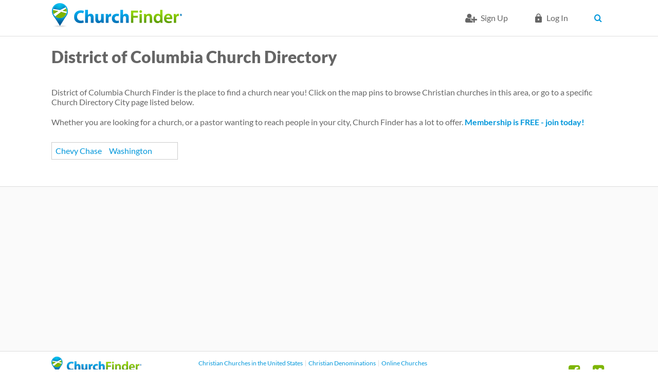

--- FILE ---
content_type: text/html; charset=utf-8
request_url: https://www.google.com/recaptcha/api2/aframe
body_size: 224
content:
<!DOCTYPE HTML><html><head><meta http-equiv="content-type" content="text/html; charset=UTF-8"></head><body><script nonce="Qr4IjFo-XhUvjbdeJvCjDQ">/** Anti-fraud and anti-abuse applications only. See google.com/recaptcha */ try{var clients={'sodar':'https://pagead2.googlesyndication.com/pagead/sodar?'};window.addEventListener("message",function(a){try{if(a.source===window.parent){var b=JSON.parse(a.data);var c=clients[b['id']];if(c){var d=document.createElement('img');d.src=c+b['params']+'&rc='+(localStorage.getItem("rc::a")?sessionStorage.getItem("rc::b"):"");window.document.body.appendChild(d);sessionStorage.setItem("rc::e",parseInt(sessionStorage.getItem("rc::e")||0)+1);localStorage.setItem("rc::h",'1769493318363');}}}catch(b){}});window.parent.postMessage("_grecaptcha_ready", "*");}catch(b){}</script></body></html>

--- FILE ---
content_type: text/css
request_url: https://www.churchfinder.com/sites/default/files/css/css_ohHGEuo0hWbqgNVpB6whkEWGukiBRuyhB8fV9a4lEvw.css
body_size: 1149
content:
@media only screen and (min-width:321px) and (max-width:480px){.container{width:100%}.two-sidebars .content-inner,.one-sidebar .content-inner,.region-sidebar-first,.region-sidebar-second{margin-left:0;margin-right:0}.region-sidebar-first{width:50%}.region-sidebar-second{width:50%}.one-sidebar .sidebar{width:100%}.region-sidebar-first,.region-sidebar-second{overflow:hidden;margin-top:20px;float:left;clear:none}.region-sidebar-first.block,.region-sidebar-second .block{width:100%}.at-panel .region{display:inline;float:left}.three-3x33 > .region,.three-25-50-25 > .region,.three-25-25-50 > .region,.three-50-25-25 > .region,.two-33-66 > .region,.two-50 > .region,.two-brick > .panel-row > .region,.two-66-33 > .region,.five-5x20 > .panel-row > .region,.five-5x20 > .panel-row,.three-inset-left > .inset-wrapper,.three-inset-left > .inset-wrapper > .region,.three-inset-left > .region-three-inset-left-sidebar,.three-inset-right > .inset-wrapper,.three-inset-right > .inset-wrapper > .region,.three-inset-right > .region-three-inset-right-sidebar,.four-4x25 > .panel-row > .region,.four-4x25 > .panel-row,.six-6x16 > .panel-row > .region,.six-6x16 > .panel-row{float:none;display:block;width:100%;clear:both}}@media only screen and (min-width:481px) and (max-width:768px){.container{width:100%}.two-sidebars .content-inner,.one-sidebar .content-inner,.region-sidebar-first,.region-sidebar-second{margin-left:0;margin-right:0}.region-sidebar-first{width:50%}.region-sidebar-second{width:50%}.one-sidebar .sidebar{width:100%}.region-sidebar-first,.region-sidebar-second{overflow:hidden;margin-top:20px;float:left;clear:none}.region-sidebar-first.block,.region-sidebar-second .block{width:100%}.at-panel .region{display:inline;float:left}.three-3x33 > .region,.three-50-25-25 > .region-three-50-25-25-second,.three-50-25-25 .region-three-50-25-25-third,.two-50 > .region,.two-brick > .panel-row > .region,.five-5x20 > .panel-row > div.region,.four-4x25 > .panel-row > .region{width:50%}.three-3x33 > div.region-three-33-first,.three-25-50-25 > .region-three-25-50-25-first,.three-25-25-50 > .region-three-25-25-50-first,.three-50-25-25 > .region-three-50-25-25-first,.five-5x20 > div.panel-row,.five-5x20 > div.panel-row > div.region-five-fifth,.three-inset-left > .inset-wrapper > .region,.three-inset-right > .inset-wrapper > .region,.four-4x25 > .panel-row,.six-6x16 > .panel-row{float:none;display:block;width:100%;clear:both}.three-25-50-25 > div.region-three-25-50-25-second,.three-25-25-50 > div.region-three-25-25-50-third{width:75%}.three-25-50-25 > div.region-three-25-50-25-third,.three-25-25-50 > div.region-three-25-25-50-second,.three-inset-right > .region-three-inset-right-sidebar{width:25%}.two-33-66 > .region-two-33-66-first,.two-66-33 > .region-two-66-33-second{width:33.333333%}.two-33-66 > .region-two-33-66-second,.two-66-33 > .region-two-66-33-first{width:66.666666%}.two-brick > .panel-row{float:none}.three-inset-left > .region-three-inset-left-sidebar{width:25%;float:right}.three-inset-left > .inset-wrapper{width:75%;float:right}.three-inset-right > .inset-wrapper{width:75%;float:left}.six-6x16 > .panel-row > .region{width:50%;float:left}}@media only screen and (min-width:769px) and (max-width:1024px){.container{width:100%}#content-column,.content-column,div.sidebar{float:left;clear:none}.two-sidebars .content-inner{margin-left:20%;margin-right:20%}.sidebar-first .content-inner{margin-left:20%;margin-right:0}.sidebar-second .content-inner{margin-right:20%;margin-left:0}.region-sidebar-first{width:20%;margin-left:-100%}.region-sidebar-second{width:20%;margin-left:-20%}.at-panel .region{display:inline;float:left}.three-3x33 > .region,.two-33-66 > .region-two-33-66-first,.two-66-33 > .region-two-66-33-second,.five-5x20 > .panel-row > .region,.three-inset-left > .inset-wrapper > div.region-three-inset-left-inset,.three-inset-right > .inset-wrapper > div.region-three-inset-right-inset{width:33.333333%}.three-25-50-25 > .region,.three-25-25-50 > .region,.three-50-25-25 > .region,.three-inset-left > .region-three-inset-left-sidebar,.three-inset-right > .region-three-inset-right-sidebar{width:25%}.three-25-50-25 > div.region-three-25-50-25-second,.three-25-25-50 > div.region-three-25-25-50-third,.three-50-25-25 > div.region-three-50-25-25-first,.two-50 > .region,.two-brick > .panel-row > .region,.five-5x20 > .row-1 div.region-five-first,.five-5x20 .row-1 div.region-five-second{width:50%}.two-33-66 > .region-two-33-66-second,.two-66-33 > .region-two-66-33-first,.three-inset-left > .inset-wrapper > div.region-three-inset-left-middle,.three-inset-right > .inset-wrapper > div.region-three-inset-right-middle{width:66.666666%}.two-brick > .panel-row{float:none}.five-5x20 > .panel-row,.six-6x16 > .panel-row > .region{float:none;display:block;width:100%;clear:both}.three-inset-left > .region-three-inset-left-sidebar,.three-inset-left > .inset-wrapper,.three-inset-left > .inset-wrapper > .region-three-inset-left-middle{float:right}.three-inset-left > .inset-wrapper{width:75%}.three-inset-left > .inset-wrapper > .region,.three-inset-right > .inset-wrapper > .region{width:100%}.three-inset-right > .inset-wrapper{width:75%;float:left}.four-4x25 > .panel-row > .region,.four-4x25 > .panel-row{width:50%;float:left}.six-6x16 > .panel-row{width:33.333333%;float:left}}@media only screen and (min-width:769px){.container{width:100%;max-width:1080px}#content-column,.content-column,div.sidebar{float:left;clear:none}.two-sidebars .content-inner{margin-left:25%;margin-right:25%}.sidebar-first .content-inner{margin-left:25%;margin-right:0}.sidebar-second .content-inner{margin-right:25%;margin-left:0}.region-sidebar-first{width:25%;margin-left:-100%}.region-sidebar-second{width:25%;margin-left:-25%}.at-panel .region{display:inline;float:left}.three-3x33 > .region,.two-33-66 > .region-two-33-66-first,.two-66-33 > .region-two-66-33-second,.five-5x20 > .panel-row > .region,.three-inset-left > .inset-wrapper > div.region-three-inset-left-inset,.three-inset-right > .inset-wrapper > div.region-three-inset-right-inset{width:33.333333%}.three-25-50-25 > .region,.three-25-25-50 > .region,.three-50-25-25 > .region,.three-inset-left > .region-three-inset-left-sidebar,.three-inset-right > .region-three-inset-right-sidebar{width:25%}.three-25-50-25 > div.region-three-25-50-25-second,.three-25-25-50 > div.region-three-25-25-50-third,.three-50-25-25 > div.region-three-50-25-25-first,.two-50 > .region,.two-brick > .panel-row > .region,.five-5x20 > .row-1 div.region-five-first,.five-5x20 .row-1 div.region-five-second{width:50%}.two-33-66 > .region-two-33-66-second,.two-66-33 > .region-two-66-33-first,.three-inset-left > .inset-wrapper > div.region-three-inset-left-middle,.three-inset-right > .inset-wrapper > div.region-three-inset-right-middle{width:66.666666%}.two-brick > .panel-row{float:none}.five-5x20 > .panel-row,.six-6x16 > .panel-row > .region{float:none;display:block;width:100%;clear:both}.three-inset-left > .region-three-inset-left-sidebar,.three-inset-left > .inset-wrapper,.three-inset-left > .inset-wrapper > .region-three-inset-left-middle{float:right}.three-inset-left > .inset-wrapper{width:75%}.three-inset-left > .inset-wrapper > .region,.three-inset-right > .inset-wrapper > .region{width:100%}.three-inset-right > .inset-wrapper{width:75%;float:left}.four-4x25 > .panel-row > .region,.four-4x25 > .panel-row{width:50%;float:left}.six-6x16 > .panel-row{width:33.333333%;float:left}}
@media only screen and (max-width:320px){@media -sass-debug-info{filename{font-family:file\:\/\/\/home\/chris\/workspace\/cf\/church-search\/sites\/all\/themes\/churchfinder\/sass\/responsive\.smartphone\.portrait\.scss}line{font-family:\0000316}}html{font-size:112.5%;}}@media only screen and (min-width:321px) and (max-width:480px){@media -sass-debug-info{filename{font-family:file\:\/\/\/home\/chris\/workspace\/cf\/church-search\/sites\/all\/themes\/churchfinder\/sass\/responsive\.smartphone\.landscape\.scss}line{font-family:\0000316}}html{font-size:112.5%;}}@media only screen and (min-width:481px) and (max-width:768px){@media -sass-debug-info{filename{font-family:file\:\/\/C\:\/xampp\/htdocs\/church-finder\/sites\/all\/themes\/churchfinder\/sass\/responsive\.tablet\.portrait\.scss}line{font-family:\0000316}}html{font-size:81.3%;}@media -sass-debug-info{filename{font-family:file\:\/\/C\:\/xampp\/htdocs\/church-finder\/sites\/all\/themes\/churchfinder\/sass\/responsive\.tablet\.portrait\.scss}line{font-family:\0000320}}.mobile-map-link{display:none;}}@media only screen and (min-width:769px) and (max-width:1024px){@media -sass-debug-info{filename{font-family:file\:\/\/C\:\/xampp\/htdocs\/church-finder\/sites\/all\/themes\/churchfinder\/sass\/responsive\.tablet\.landscape\.scss}line{font-family:\0000315}}.mobile-map-link{display:none;}}@media only screen and (min-width:769px){@media -sass-debug-info{filename{font-family:file\:\/\/C\:\/xampp\/htdocs\/church-finder\/sites\/all\/themes\/churchfinder\/sass\/responsive\.desktop\.scss}line{font-family:\0000315}}.mobile-map-link{display:none;}}
